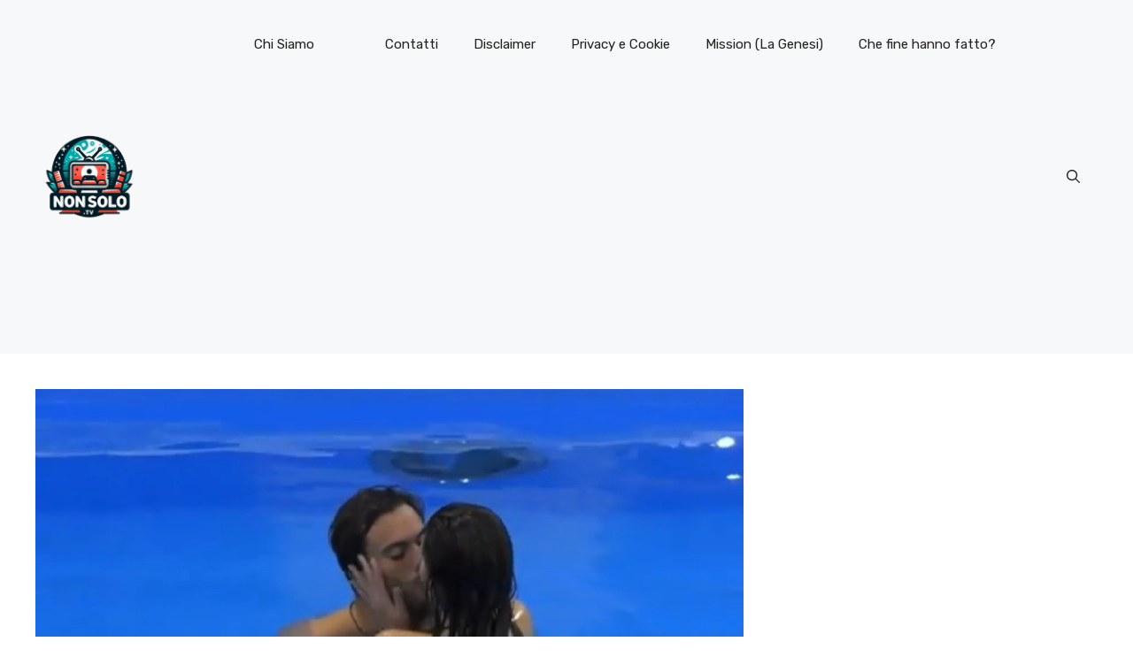

--- FILE ---
content_type: text/html; charset=utf-8
request_url: https://www.google.com/recaptcha/api2/aframe
body_size: 248
content:
<!DOCTYPE HTML><html><head><meta http-equiv="content-type" content="text/html; charset=UTF-8"></head><body><script nonce="hdVDauGxzC4KyDdoYmbadA">/** Anti-fraud and anti-abuse applications only. See google.com/recaptcha */ try{var clients={'sodar':'https://pagead2.googlesyndication.com/pagead/sodar?'};window.addEventListener("message",function(a){try{if(a.source===window.parent){var b=JSON.parse(a.data);var c=clients[b['id']];if(c){var d=document.createElement('img');d.src=c+b['params']+'&rc='+(localStorage.getItem("rc::a")?sessionStorage.getItem("rc::b"):"");window.document.body.appendChild(d);sessionStorage.setItem("rc::e",parseInt(sessionStorage.getItem("rc::e")||0)+1);localStorage.setItem("rc::h",'1768678785070');}}}catch(b){}});window.parent.postMessage("_grecaptcha_ready", "*");}catch(b){}</script></body></html>

--- FILE ---
content_type: text/css
request_url: https://www.nonsolo.tv/wp-content/cache/wpfc-minified/7l4auk99/6emwn.css
body_size: 65
content:
@media (max-width: 768px) {
.image-container {
padding: 10px;
}
}